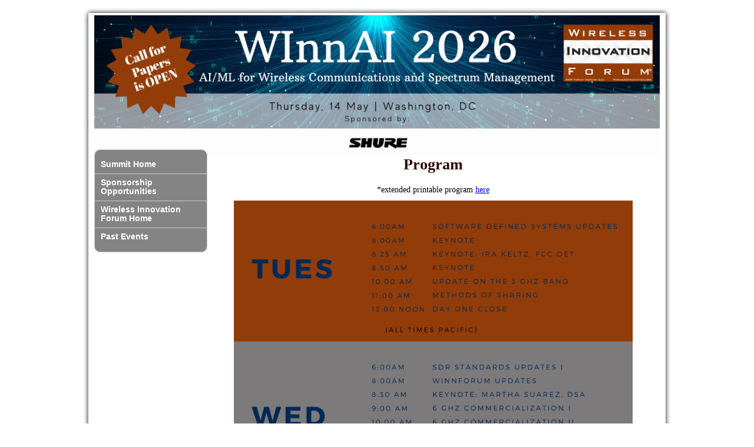

--- FILE ---
content_type: text/css
request_url: https://conference.wirelessinnovation.org/templates/mc01-jt/css/editor.css
body_size: 5063
content:
html, body, div, span, applet, object, iframe,
h1, h2, h3, h4, h5, h6, p, blockquote, pre,
a, abbr, acronym, address, big, cite, code,
del, dfn, em, font, img, ins, kbd, q, s, samp,
small, strike, strong, sub, sup, tt, var,
b, u, i, center,
dl, dt, dd, ol, ul, li,
fieldset, form, label, legend {
/* Removed these from above to accommodate existing tables: table, caption, tbody, tfoot, thead, tr, th, td */
	margin: 0;
	padding: 0;
	border: 0;
	outline: 0;
	font-size: 100%;                
	/*vertical-align: baseline;*/  /* Keep an eye on this. -- Commented this out for the time being. -- I can't make a good case to keep it. */
	/*background: transparent;*/ /* This was causing some of the older, migrated tables to lose their cell colors.  */
}

td {padding: 0;} /* TDs have a 1px padding by default. */

ol, ul {
	list-style: none;
}
blockquote, q {
	quotes: none;
}
blockquote:before, blockquote:after,
q:before, q:after {
	content: '';
	content: none;
}

/* remember to define focus styles! */
:focus {
	outline: 0;                                                                                                                   
}

/* remember to highlight inserts somehow! */
ins {
	text-decoration: none;
}
del {
	text-decoration: line-through;
}

/* tables still need 'cellspacing="0"' in the markup */
table {
	border-collapse: collapse;
	border-spacing: 0;
}



/* ---------- ABOVE is the RESET - BELOW is the REBUILD ---------- */

hr {border: 0; background: #ddd; height: 2px; margin: 30px 0;}

ul {list-style-type: disc;}

ol {list-style-type: decimal;}

ul, ol {margin: 10px 0 10px 40px;}

ul li, ol li {line-height: 1.2em; margin: 0 0 10px 0;}

span.article_separator {display: none;} /* Prevents a 15px space at the bottom of single articles. Blog separators are reset below. */

table.contentpaneopen {width: 100%;}

table.contentpaneopen td {padding: 0;}

table.contentpaneopen {width: 100%;}
table.contentpaneopen table td {padding: 10px;}
/*table.contentpaneopen table tr td:first-child {border-left: 0;}
table.contentpaneopen table th {background: #001376; color: white; padding: 10px 0;}
table.contentpaneopen table td {vertical-align: top;}*/

table.contentpaneopen table.pagenav th {background: transparent;}
table.contentpaneopen table.pagenav td {border: 0;}

blockquote {padding: 5px 40px; background: #f3f3f3; border: 1px solid #e3e3e3; border-bottom-color: #d3d3d3;}



/* ---------- TYPOGRAPHY ---------- */

body {
	font: 14px Helvetica, Arial, sans-serif;
        color: #000;
}

h1, td.contentheading {
font-weight: bold;
font-size: 26px;
color: #2E0401; 
padding: 0 0 20px 0;
line-height: 1.2em;
}

h2 {
font-size: 18px;
color: #162B75;
margin: 30px 0 10px;
}

h3 {
text-transform: uppercase;
font-size: 14px;
color: #2E0401;
margin: 30px 0 10px;
}

h4 {
margin: 30px 0 10px;
}

h5 {
color: #000;
margin: 30px 0 10px;
}

h6 {
color: #000;
margin: 30px 0 10px;
}

p {
margin: 0 0 10px 0;
}

a, a:visited {
text-decoration: underline;
}

a:hover, a:active {
text-decoration: underline;
}




/* ---------- GENERIC CLASSES ---------- */

.padding10 {padding: 10px;}
.padding12 {padding: 12px;}
.hiddenText {visibility: hidden;}
.clarence {clear: both;}
.box-wrapper {overflow: hidden; zoom: 1;}
.hRule {height: 2px; margin-bottom: 10px;}
.subtleBkg {background: #f4f4f8;}
.subtleColor {background: #f4f4f8;}
.subtleUnderline {border-bottom: 1px dotted #f4f4f8;}
/* behavior: url(templates/mc01-jt/PIE.htc); */ /* Just for reference. This is how you call CSS3PIE. */



/* ---------- GENERAL LAYOUT ---------- */

#bkg {background: #fff}

#siteWrap {width: 1004px; margin: 0 auto;}

#header {
    background: url(../images/header-bkg.png) top no-repeat;
    padding: 16px 22px 0;
    margin: 10px 0 0 0;
    position: relative;
    min-height: 150px;
    z-index: 10;
}

#footer {
    background: transparent url(../images/footer-bkg.png) bottom no-repeat;
    /*height: 50px;*/
    margin: 0;
    position: relative;
    color: #162B75;
    font-size: 12px;
    clear: both;
    padding: 0 0 25px;
}

#middleSection {background: url(../images/mid-bkg.png) repeat-y; width: 960px; padding: 0 22px;
/*overflow: auto\9;*/ /* IE8 had issues actually containing the content in this div in some situations - this fixes that but introduces scrollbars on system pages only in IE - so only use it if you must. */
}

#contentWrap {}
#l-r-mid #contentWrap {width: 580px; float: left;}
#l-mid #contentWrap, #r-mid #contentWrap {width: 770px;}
#l-mid #contentWrap {float: left;}

#contentPadding {padding: 10px;}

#leftBar {
    float: left;
    width: 190px;
    margin-bottom: 10px;
}

#rightBar {
    float: right;
    width: 190px;
    margin-bottom: 10px;
}



/* ---------- HEADER ---------- */

#header-left img {max-width: 960px;}

/* --- If you use these corners, remember to comment out the min-height of the header or adjust these bottom positions --- */
/* --- Comment out the corners you don't need --- */ /* --- *bottom: 3px is for an IE7 bug  --- */
/*

#header div.top-left {background: transparent url(../images/corner-white-tl.png); width: 10px; height: 10px; position: absolute; top: 16px; left: 22px;}
#header div.top-right {background: transparent url(../images/corner-white-tr.png); width: 10px; height: 10px; position: absolute; top: 16px; right: 22px;}
#header div.bot-right {background: transparent url(../images/corner-white-br.png); width: 10px; height: 10px; position: absolute; bottom: 0px; right: 22px; *bottom: 3px;}
#header div.bot-left {background: transparent url(../images/corner-white-bl.png); width: 10px; height: 10px; position: absolute; bottom: 0px; left: 22px; *bottom: 3px;}
*/

#header-left {float: left; z-index: 11; width: 960px; height:216px;}

#header-right {float: right; z-index: 11; max-width: 960px;}

#header-left .moduletable, #header-right .moduletable {
    margin: 0;
    width: auto;
    background: none;
    border: 0;
    -moz-border-radius: 0;
    -webkit-border-radius: 0;
    border-radius: 0;
    -moz-box-shadow: none;
    -webkit-box-shadow: none;
    box-shadow: none;
    font-size: 10px;
    padding: 0;
}

#header-right .moduletable h3 {margin: 15px 0 0;}

#header-right .moduletable #form-login {position: relative; position: relative; width: 100%; margin: 0;}

#header-right .moduletable #form-login-username, #header-right .moduletable #form-login-password {float: left; width: 150px;}

#header-right .moduletable #form-login-username {margin-right: 15px;}

#header-right .moduletable #form-login-remember {clear: both; margin-right: 15px; width: 150px; overflow: hidden; }

#header-right .moduletable #form-login-remember label {float: left; margin-top: 3px;}

#header-right .moduletable #modlgn_remember {float: left; margin-left: 10px;}

#header-right .moduletable input.button {position: absolute; right: 0; top: 64px;}

#header-right .moduletable #form-login a {}

#header-right .moduletable #modlgn_username, 
#header-right .moduletable #modlgn_passwd {padding: 5px 0 3px; text-indent: 5px; height: 15px; font: 10px Helvetica, Arial, sans-serif; border: 1px solid #ccc;}

#mcSimpleLogin, #mcSimpleLogin:visited {
display: block; width: 100px; position: absolute;
}

#mcSimpleLogin:hover, #mcSimpleLogin:active {

}




/* ---------- FOOTER ---------- */

#footerPlate {
    padding: 0px 22px;
    overflow: hidden;
 
}

#footerPlate h2 {margin: 0 0 20px; text-align: center; 
padding-top: 10px; border-top: 1px solid #162B75;}

#footerPlate p {margin: 0; text-align: center;}

#footerPlate p img {margin: 0 13px; }
#footerPlate a, #footerPlate a:visited {color: #2E0401;}

#ftrCopyright {font-size: 11px; color: black;}


/* ---------- POWERED BY MC ---------- */

#pbmcWrap {
    width: 100%;
    position: relative;
    top: -10px;
    margin-bottom: 40px;
}

#pbmc {
position: absolute;
left: 50%;
display: block;
width: 170px; height: 25px;
background: url(/mcdatafiles/images/pbmc.png) 0 -50px no-repeat;
margin-left: -85px;
text-decoration: none;
text-indent: -9999em;
}

#pbmc:hover {background-position: -170px -50px;}



/* ---------- MAIN MENU ---------- */

#topNavContainer {background: #2E0401 url(../images/topnav-frame.png) -10px; height: 70px; z-index: 99;}

/********** ESSENTIAL STYLES **********/

.sf-menu, .sf-menu * {
	margin:			0;
	padding:		0;
	list-style:		none;
		z-index: 99;
}

.sf-menu ul {
	position:		absolute;
	top:			-999em;
	width:			17em; /* left offset of submenus need to match (see below) */
}
.sf-menu ul li {
	width:			100%;
}
.sf-menu li:hover {
	visibility:		inherit; /* fixes IE7 'sticky bug' */
}
.sf-menu li {
	float:			left;
	position:		relative;
		z-index: 99;
}
.sf-menu a, .sf-menu .separator {
	display:		block;
	position:		relative;
}
.sf-menu li:hover ul {
	left:			0;
	top:			50px; /* match top ul list item height */
	z-index:		99;
}
ul.sf-menu li:hover li ul {
	top:			-999em;
}
ul.sf-menu li li:hover ul {
	left:			17em; /* match ul width */
	top:			0;
}
ul.sf-menu li li:hover li ul {
	top:			-999em;
}
ul.sf-menu li li li:hover ul {
	left:			17em; /* match ul width */
	top:			0;
}

/********** CUSTOM SKIN **********/

.sf-menu {
        position: relative;
        top: 10px;
	float:			left;
}

/***** 1st Level *****/

.sf-menu a, .sf-menu .separator {
	 text-decoration:none;
         padding: 0 20px;
         height: 50px;
         border: 0;
         line-height: 50px;
         background: url(../images/topnav-sep.png) no-repeat right;
         color: white;
}

.sf-menu > li:hover, .sf-menu > li:hover > a {
        background: black url(../images/topnav-sep.png);
}

/***** 2nd Level *****/

.sf-menu li ul {
    -moz-box-shadow: 0px 2px 5px rgba(0,0,0,0.8);
    -webkit-box-shadow: 0px 2px 5px rgba(0,0,0,0.8);
    box-shadow: 0px 2px 5px rgba(0,0,0,0.8);
    behavior: url(templates/mc01-jt/PIE.htc);
}

.sf-menu ul li a, .sf-menu ul li .separator {
    background: black;
    height: 30px;
    line-height: 30px;
    font-size: 85%;
}

.sf-menu ul li a:hover {background: #4593ec;}


/***** If necessary, special attention to the first item *****/

.sf-menu li:first-child a {}
.sf-menu > li:first-child {}
.sf-menu > li:first-child:hover {} /* If you specify first-child to treat the first item, then you must get specific on the hover */

/********** CENTERS THE HORIZONTAL MENU **********/

#topNavContainer {text-align: center;}

.sf-menu {
    float: none;
    display: inline-block;
    margin: 0 auto;
    *display: inline;
    *zoom: 1;
}

.sf-menu a, .sf-menu .separator {text-align: left;}

/********** ///CENTERS THE HORIZONTAL MENU **********/

/* ---------- VERTICAL MENU ---------- */

/*** adding sf-vertical in addition to sf-menu creates a vertical menu ***/

.sf-vertical, .sf-vertical li {width: 190px;}

.sf-vertical {z-index: 90; top: 0;}

.sf-vertical li:hover ul {left: 190px; /* match ul width */	top: 0;}

.sf-vertical li, .sf-vertical > li:first-child, .sf-vertical li a, .sf-vertical li .separator {
    background: none; padding: 0; margin: 0; height: auto; line-height: 15px;min-height: 15px;}
	
.sf-vertical {
	background: #848484;
	-moz-border-radius: 10px;
	-webkit-border-radius: 10px;
	border-radius: 10px;
	behavior: url(templates/mc01-jt/PIE.htc);
	padding: 10px 0;
	border: 1px solid #cacaca;
}

.sf-vertical li a, .sf-vertical li .separator {
	padding: 7px 10px 8px;
	border-top: 1px solid #cacaca;
	color: #fff; font-weight: bold;
}

.sf-vertical > li:first-child > a {border: 0;}

.sf-vertical li:hover, .sf-vertical li:hover a {
	background: #ffffff;
	color: #162B75;
}

.sf-vertical > li:first-child:hover {
	background: #ffffff;
	color: #162B75;
}

.sf-vertical li:hover li a {
	background: #ffffff;
	color: #162B75;
}

.sf-vertical li:hover li:hover a {
	background: #ffffff;
	color: #162B75;
}


/* ---------- VERTICAL MENU TREE STYLE ---------- */

.tree {
    background: #4593ec;
    padding: 10px 0;
    width: 190px;
    margin: 0;
    list-style-type: none;
    position: relative;
    -moz-border-radius: 10px;
    -webkit-border-radius: 10px;
    border-radius: 10px;
    behavior: url(templates/mc01-jt/PIE.htc);
}

.tree li {margin: 0; padding: 0; list-style-type: none; width: 190px;}

.tree li a, .tree li .separator {
    text-indent: 10px;
    color: white;
    text-decoration: none;
    display: block;
    height: 30px;
    line-height: 30px;
    border-top: 1px solid white;
}

.tree > li:first-child > a {border: 0;}

.tree li a:hover {background: black;}

.tree ul, .tree ul li {margin: 0; padding: 0;}

.tree ul li a {
    font-size: 80%;
    text-indent: 25px;
    background: #555;
}

.tree ul ul li a {
    text-indent: 40px;
    background: #333;
}

/* ---------- /VERTICAL MENU TREE STYLE ---------- */





/*-- BEGINNING OF SIDE BAR DEFINITIONS --*/

#leftBar .moduletable, #rightBar .moduletable {width: 170px; margin: 10px 0;}

#leftBar .moduletable, #rightBar .moduletable, .moduletableCrumbs {
    width: 190px;
    background: #f4f4f8;
    width: 170px;
    padding: 10px;
    margin-bottom: 10px;
    -moz-border-radius: 10px;
    -webkit-border-radius: 10px;
    border-radius: 10px;
    -moz-box-shadow: 0px 2px 2px rgba(0,0,0,0.3);
    -webkit-box-shadow: 0px 2px 2px rgba(0,0,0,0.3);
    box-shadow: 0px 2px 2px rgba(0,0,0,0.3);
    behavior: url(templates/mc01-jt/PIE.htc);
    position: relative; /* To make CSS3PIE'd elements NOT disappear behind everything in (you guessed it) IE */
}

.moduletableCrumbs {
    width: auto;
    background: #f4f4f8;
    font-size: 11px;
    color: #162B75;
    -moz-box-shadow: none;
    -webkit-box-shadow: none;
    box-shadow: none;
}

.moduletable .moduletable {    /* Some mods have this class repeated inside them, this prevents double brdrs/bkgs. */
    -moz-box-shadow: none;
    -webkit-box-shadow: none;
    box-shadow: none;
}

.moduletable input {
    margin-bottom: 10px;
}

.moduletable ul {list-style-type: none; margin: 0;}

.moduletable h3 {margin: 5px 0;}

.sideMenu {
    padding: 0;
    -moz-box-shadow: none;
    -webkit-box-shadow: none;
    box-shadow: none;
    -moz-border-radius: 0;
    -webkit-border-radius: 0;
    border-radius: 0;
    background: transparent;
    width: 190px;
}

#sponsors-bottom .moduletable {
    margin: 0;
    width: auto;
    background: transparent;
    border: 0;
    -moz-box-shadow: none;
    -webkit-box-shadow: none;
    box-shadow: none;
    overflow: hidden;
    text-align: center;
}
	


/* ---------- LOGIN ---------- */

#form-login {width: 50%; margin: 0 auto;}
#form-login label {font-weight: bold; color: #2E0401;}
#form-login input.inputbox {width: 100%; padding: 5px 0;}
#form-login input.inputbox:focus {background: #f4f4f8; color: #162B75;}
#form-login #modlgn_remember {width: auto;}
#form-login input.button {width: 100px; color: #2E0401;}
#form-login input.button:hover {width: 100px; color: black;}

/* ---------- CATEGORY BLOG LAYOUT ---------- */

div.componentheading {
font-weight: bold;
font-size: 14px;
margin: 20px 0;
border-bottom: 2px solid #f4f4f8;
padding-bottom: 10px;
color: #2E0401; 
}

td.article_column {padding: 0 10px 0 0;}
/*td.article_column table {margin: 0 10px;}*/

td.column_separator {border-left: 2px solid #f4f4f8; padding: 0 0 0 10px !important;}	/* This inherits padding from the article_column element, must be reset with !important */

table.blog span.article_separator {display: block; height: 2px; background: #f4f4f8; margin: 10px 0 0px;}

td.createdate {color: #888; font-size: 11px;}
td.modifydate {color: #aaa; font-size: 11px; padding-bottom: 5px;}

div.blog_more {margin: 20px 0;}
div.blog_more strong {color: #162B75; font: bold 14px Arial, sans-serif;}
div.blog_more ul {margin: 0 40px;}

table.blog td.contentheading {padding: 10px 0;}
/*td.article_column ul {display: none;}*/ /* This was used for IE - not anymore. It remains here only for clarity and will be removed in the future. Some lists may still cause problems in a certain columned views in IE. */
td.article_column td.contentheading {font-size: 14px; margin-bottom: 19px;}

table.blog table table img.tooBig {width: 100%; *width: 240px;} /* This allows me to target large images in a blog/frontpage layout, inside columns, and forcing their width play nice. Fails in IE7, so I chose a safe width as fallback. */
								  
table.blog table table img.hideFromBlog {display: none;} /* Similar to above. You can guess it's purpose. */

/* ---------- CATEGORY LIST ---------- */

td.sectiontableheader {text-align: left; padding: 5px;}

td.sectiontableheader a img {margin-left: 10px; position: relative; top: 2px;}

tr.sectiontableentry1 td, tr.sectiontableentry2 td {
padding: 5px;
border: 1px solid #d0d0d0;
text-align: left;
font-size: 9px;
}

tr.sectiontableentry1 a, tr.sectiontableentry2 a {font-size: 13px;}

tr.sectiontableentry1 td {background: #f6f6f9;} /* TD needed for bg color in IE7 */
tr.sectiontableentry2 {}

td.contentdescription {width: 100%;} /* Needed to fill the available space in IE8 */


/* ---------- POLL RESULTS ---------- */

form#poll {margin: 0 auto; width: 60%; margin: 0; width: auto;}

form#poll select#id {width: auto !important; margin: 0 0 20px 20px;}

form#poll table.pollstableborder {width: 100%;}

form#poll table.pollstableborder th {padding-bottom: 10px;}

form#poll tr.sectiontableentry0 td, form#poll tr.sectiontableentry1 td {
    border: 0;
    background: none;
    font-size: 14px;
    text-align: left;
    vertical-align: middle;
    padding: 5px;
    font-weight: normal;
}

form#poll tr.sectiontableentry0 td {background: #f6f6f6;}

form#poll tr.sectiontableentry0 td:first-child, form#poll tr.sectiontableentry1 td:first-child {font-size: 14px; font-weight: bold; color: #333; width: 10px;}

form#poll tr strong {color: #333;}

form#poll table.poll table.pollstableborder {width: auto;}

form#poll table.poll table.pollstableborder td {padding: 5px;}


/* ---------- ARCHIVE LIST ---------- */

#archive-list {margin: 40px 0 0 0;}
#archive-list li.row1 {padding: 20px 10px;}
#archive-list li.row2 {background: #f6f6f9; padding: 20px 10px;}

#archive-list h4 {margin: 0;}

#archive-list h5.metadata {margin: 0; font-size: 13px; font-weight: normal; color: #aaa;}
#archive-list h5 span.created-date {margin-right: 20px;}
#archive-list h5 span.author {float: right;}
#archive-list div.intro {margin-top: 20px;}

/* ---------- HOME PAGE ---------- */


table.contentpaneopen table.td-border td {border: 1px solid #777;}


/****Member Quick Search ***/

#breadCrumbBox {width: 980px; overflow: hidden;} 

.moduletable-quickSearch {margin: 0; padding: 0; width: 280px; float: right;}
.moduletable-quickSearch h3 {margin: 0; padding: 0; font-size:10px; line-height: 10px; 
font-weight: normal; text-align: right; color: #777; position: relative; top: 6px; left: 0; 
width: 110px; display: block; float: left; text-transform: capitalize;}
#memberQuickSearch {}
#memberQuickSearch input {height: 14px; width: 130px; position: relative; left: 0; top: 0;
padding: 1px; margin: 0px 4px; float: left; font-size: 12px; line-height: 12px;}
#memberQuickSearch a {text-indent: -9999em; display: block; 
background: url(http://s3.memberclicks.com/images/go.gif) 0px 0px no-repeat; 
width: 26px; height: 14px; float: left; position: relative; top: 3px; margin: 0; padding: 0;}

--- FILE ---
content_type: application/javascript
request_url: https://conference.wirelessinnovation.org/templates/mc01-jt/js/slider.js
body_size: 163
content:
/*** 
    Simple jQuery Slideshow Script - updated by MC-Ian
    Released by Jon Raasch (jonraasch.com) under FreeBSD license: free to use or modify, not responsible for anything, etc.  Please link out to me if you like it :)
***/

function slideSwitch() {
  var jQueryactive = jQuery('#slideshow DIV.active');

  if ( jQueryactive.length == 0 ) jQueryactive = jQuery('#slideshow DIV:last');

  // use this to pull the divs in the order they appear in the markup
  var jQuerynext =  jQueryactive.next().length ? jQueryactive.next()
      : jQuery('#slideshow DIV:first');

  // uncomment for RANDOM - below and at the bottom to pull the divs randomly
  var jQuerysibs  = jQueryactive.siblings();
  var rndNum = Math.floor(Math.random() * jQuerysibs.length );
  var jQuerynext  = jQuery( jQuerysibs[ rndNum ] );


  jQueryactive.addClass('last-active');

  jQuerynext.css({opacity: 0.0})
      .addClass('active')
      .animate({opacity: 1.0}, 1000, function() {   // this number is the animation speed
          jQueryactive.removeClass('active last-active');
      });
}

jQuery(function() {
  setInterval( "slideSwitch()", 4000 );     // this number is the pause
});

// uncomment for RANDOM
jQuery(document).ready(function() {
var jQuerysibs  = jQuery('#slideshow').children();
var rndNum = Math.floor(Math.random() * jQuerysibs.length );
var jQuerynext  = jQuery( jQuerysibs[ rndNum ] );
jQuerynext.addClass('active');
});